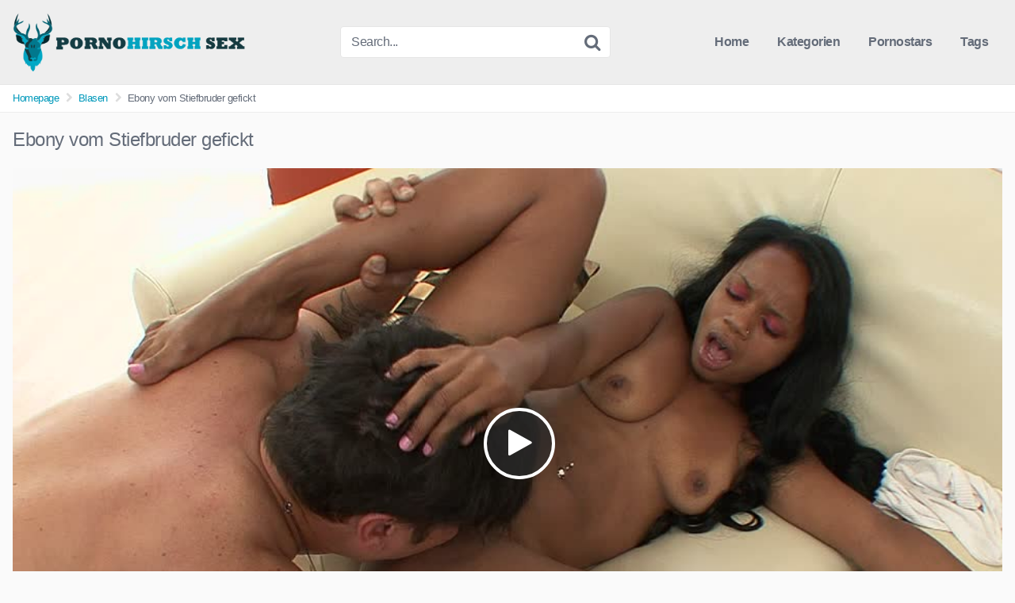

--- FILE ---
content_type: text/html; charset=UTF-8
request_url: https://pornohirschsex.de/ebony-vom-stiefbruder-gefickt/
body_size: 17254
content:
<!DOCTYPE html>


<html lang="en-US">
<head>
<meta charset="UTF-8">
<meta content='width=device-width, initial-scale=1.0, maximum-scale=1.0, user-scalable=0' name='viewport' />
<link rel="profile" href="http://gmpg.org/xfn/11">
<link rel="icon" href="">

<!-- Meta social networks -->

<!-- Meta Facebook -->
<meta property="fb:app_id" content="966242223397117" />
<meta property="og:url" content="https://pornohirschsex.de/ebony-vom-stiefbruder-gefickt/" />
<meta property="og:type" content="article" />
<meta property="og:title" content="Ebony vom Stiefbruder gefickt" />
<meta property="og:description" content="Ebony vom Stiefbruder gefickt" />
<meta property="og:image" content="https://pornohirschsex.de/wp-content/uploads/2024/01/ebony-vom-stiefbruder-gefickt.jpg" />
<meta property="og:image:width" content="200" />
<meta property="og:image:height" content="200" />

<!-- Meta Twitter -->
<meta name="twitter:card" content="summary">
<!--<meta name="twitter:site" content="@site_username">-->
<meta name="twitter:title" content="Ebony vom Stiefbruder gefickt">
<meta name="twitter:description" content="Ebony vom Stiefbruder gefickt">
<!--<meta name="twitter:creator" content="@creator_username">-->
<meta name="twitter:image" content="https://pornohirschsex.de/wp-content/uploads/2024/01/ebony-vom-stiefbruder-gefickt.jpg">
<!--<meta name="twitter:domain" content="YourDomain.com">-->

<!-- Temp style -->


<style>
	.post-thumbnail {
		padding-bottom: 56.25%;
	}

	.post-thumbnail .wpst-trailer,
	.post-thumbnail img {
		object-fit: fill;
	}


        .site-title a {
        font-family: Open Sans;
        font-size: 35px;
    }
    .site-branding .logo img {
        max-width: 300px;
        max-height: 120px;
        margin-top: 0px;
        margin-left: 0px;
    }
    a,
    .site-title a i,
    .thumb-block:hover .rating-bar i,
    .categories-list .thumb-block:hover .entry-header .cat-title:before,
    .required,
    .top-bar i:hover,
    #site-navigation > ul > li:hover > a,
    #site-navigation > ul > li:focus > a,
    #site-navigation > ul > li.current_page_item > a,
    #site-navigation > ul > li.current-menu-item > a,
    #site-navigation ul ul li a:hover,
    #filters .filters-select:after,
    .morelink i,
    .site-branding .header-search input#searchsubmit:hover,
    #filters .filters-select,
    #filters .filters-options span:hover a,
    a.tag-cloud-link:hover,
    .template-actors li a:hover,
    .video-tags a.label:hover,
    a.tag-cloud-link:focus,
    .template-actors li a:focus,
    .video-tags a.label:focus,
    .main-navigation li.my-area i,
    .thumb-block:hover .photos-count i
    .more-videos {
        color: #0099BB;
    }
    button,
    .button,
    input[type="button"],
    input[type="reset"],
    /*input[type="submit"],*/
    .label
    body #filters .label.secondary.active,
    .label.secondary:hover,
    .widget_categories ul li a:hover,
    .comment-reply-link,
    span.post-like a.disabled:hover,
    .sharing-buttons i:hover {
        border-color: #0099BB!important;
        background-color: #0099BB!important;
    }
    .rating-bar-meter,
    .vjs-play-progress,
    .bx-wrapper .bx-controls-direction a {
        background-color: #0099BB!important;
    }
    #video-tabs button.tab-link.active,
    .title-block,
    .widget-title,
    .page-title,
    .page .entry-title,
    .comments-title,
    .comment-reply-title,
    .morelink:hover,
    input[type="text"]:focus,
    input[type="email"]:focus,
    input[type="url"]:focus,
    input[type="password"]:focus,
    input[type="search"]:focus,
    input[type="number"]:focus,
    input[type="tel"]:focus,
    input[type="range"]:focus,
    input[type="date"]:focus,
    input[type="month"]:focus,
    input[type="week"]:focus,
    input[type="time"]:focus,
    input[type="datetime"]:focus,
    input[type="datetime-local"]:focus,
    input[type="color"]:focus,
    textarea:focus,
    .thumb-block:hover .post-thumbnail img,
    .no-thumb:hover,
    a.tag-cloud-link:hover,
    .template-actors li a:hover,
    .video-tags a.label:hover {
        border-color: #0099BB!important;
    }

    .logo-watermark-img {
        max-width: px;
    }

     
    .thumb-block .inner-border::after {
        -webkit-box-shadow: inset 0px 0px 0px 0px #0099BB;
        -moz-box-shadow: inset 0px 0px 0px 0px #0099BB;
        box-shadow: inset 0px 0px 0px 0px #0099BB;
    }
    .thumb-block .inner-border:hover::after {
        -webkit-box-shadow: inset 0px 0px 0px 3px #0099BB;
        -moz-box-shadow: inset 0px 0px 0px 3px #0099BB;
        box-shadow: inset 0px 0px 0px 3px #0099BB;
    }

    /* Small desktops ----------- */
    @media only screen  and (min-width : 64.001em) and (max-width : 84em) {
        #main .thumb-block {
            width: 25%!important;
        }
    }

    /* Desktops and laptops ----------- */
    @media only screen  and (min-width : 84.001em) {
        #main .thumb-block {
            width: 25%!important;
        }
    }

</style>

<!-- Google Analytics -->

<!-- Meta Verification -->

<meta name='robots' content='index, follow, max-image-preview:large, max-snippet:-1, max-video-preview:-1' />
	<style>img:is([sizes="auto" i], [sizes^="auto," i]) { contain-intrinsic-size: 3000px 1500px }</style>
	
	<!-- This site is optimized with the Yoast SEO plugin v26.4 - https://yoast.com/wordpress/plugins/seo/ -->
	<title>Ebony vom Stiefbruder gefickt - Pornohirsch Sex</title>
	<link rel="canonical" href="https://pornohirschsex.de/ebony-vom-stiefbruder-gefickt/" />
	<meta property="og:locale" content="en_US" />
	<meta property="og:type" content="article" />
	<meta property="og:title" content="Ebony vom Stiefbruder gefickt - Pornohirsch Sex" />
	<meta property="og:url" content="https://pornohirschsex.de/ebony-vom-stiefbruder-gefickt/" />
	<meta property="og:site_name" content="Pornohirsch Sex" />
	<meta property="article:published_time" content="2024-01-02T06:35:56+00:00" />
	<meta name="author" content="admin" />
	<meta name="twitter:card" content="summary_large_image" />
	<meta name="twitter:label1" content="Written by" />
	<meta name="twitter:data1" content="admin" />
	<script type="application/ld+json" class="yoast-schema-graph">{"@context":"https://schema.org","@graph":[{"@type":"WebPage","@id":"https://pornohirschsex.de/ebony-vom-stiefbruder-gefickt/","url":"https://pornohirschsex.de/ebony-vom-stiefbruder-gefickt/","name":"Ebony vom Stiefbruder gefickt - Pornohirsch Sex","isPartOf":{"@id":"https://pornohirschsex.de/#website"},"primaryImageOfPage":{"@id":"https://pornohirschsex.de/ebony-vom-stiefbruder-gefickt/#primaryimage"},"image":{"@id":"https://pornohirschsex.de/ebony-vom-stiefbruder-gefickt/#primaryimage"},"thumbnailUrl":"https://pornohirschsex.de/wp-content/uploads/2024/01/ebony-vom-stiefbruder-gefickt.jpg","datePublished":"2024-01-02T06:35:56+00:00","author":{"@id":"https://pornohirschsex.de/#/schema/person/b4d5a71c2910df5293e99128c47e4ba7"},"breadcrumb":{"@id":"https://pornohirschsex.de/ebony-vom-stiefbruder-gefickt/#breadcrumb"},"inLanguage":"en-US","potentialAction":[{"@type":"ReadAction","target":["https://pornohirschsex.de/ebony-vom-stiefbruder-gefickt/"]}]},{"@type":"ImageObject","inLanguage":"en-US","@id":"https://pornohirschsex.de/ebony-vom-stiefbruder-gefickt/#primaryimage","url":"https://pornohirschsex.de/wp-content/uploads/2024/01/ebony-vom-stiefbruder-gefickt.jpg","contentUrl":"https://pornohirschsex.de/wp-content/uploads/2024/01/ebony-vom-stiefbruder-gefickt.jpg","width":240,"height":180},{"@type":"BreadcrumbList","@id":"https://pornohirschsex.de/ebony-vom-stiefbruder-gefickt/#breadcrumb","itemListElement":[{"@type":"ListItem","position":1,"name":"Home","item":"https://pornohirschsex.de/"},{"@type":"ListItem","position":2,"name":"Ebony vom Stiefbruder gefickt"}]},{"@type":"WebSite","@id":"https://pornohirschsex.de/#website","url":"https://pornohirschsex.de/","name":"Pornohirsch Sex","description":"","potentialAction":[{"@type":"SearchAction","target":{"@type":"EntryPoint","urlTemplate":"https://pornohirschsex.de/?s={search_term_string}"},"query-input":{"@type":"PropertyValueSpecification","valueRequired":true,"valueName":"search_term_string"}}],"inLanguage":"en-US"},{"@type":"Person","@id":"https://pornohirschsex.de/#/schema/person/b4d5a71c2910df5293e99128c47e4ba7","name":"admin","image":{"@type":"ImageObject","inLanguage":"en-US","@id":"https://pornohirschsex.de/#/schema/person/image/","url":"https://secure.gravatar.com/avatar/edf04abb01ff883f99198284e031b859?s=96&d=mm&r=g","contentUrl":"https://secure.gravatar.com/avatar/edf04abb01ff883f99198284e031b859?s=96&d=mm&r=g","caption":"admin"},"sameAs":["https://pornohirschsex.de"],"url":"https://pornohirschsex.de/author/admin/"}]}</script>
	<!-- / Yoast SEO plugin. -->


<link rel='dns-prefetch' href='//vjs.zencdn.net' />
<link rel='dns-prefetch' href='//unpkg.com' />
<link rel="alternate" type="application/rss+xml" title="Pornohirsch Sex &raquo; Feed" href="https://pornohirschsex.de/feed/" />
<link rel="alternate" type="application/rss+xml" title="Pornohirsch Sex &raquo; Comments Feed" href="https://pornohirschsex.de/comments/feed/" />
<link rel="alternate" type="application/rss+xml" title="Pornohirsch Sex &raquo; Ebony vom Stiefbruder gefickt Comments Feed" href="https://pornohirschsex.de/ebony-vom-stiefbruder-gefickt/feed/" />
<script type="text/javascript">
/* <![CDATA[ */
window._wpemojiSettings = {"baseUrl":"https:\/\/s.w.org\/images\/core\/emoji\/15.0.3\/72x72\/","ext":".png","svgUrl":"https:\/\/s.w.org\/images\/core\/emoji\/15.0.3\/svg\/","svgExt":".svg","source":{"concatemoji":"https:\/\/pornohirschsex.de\/wp-includes\/js\/wp-emoji-release.min.js?ver=6.7.4"}};
/*! This file is auto-generated */
!function(i,n){var o,s,e;function c(e){try{var t={supportTests:e,timestamp:(new Date).valueOf()};sessionStorage.setItem(o,JSON.stringify(t))}catch(e){}}function p(e,t,n){e.clearRect(0,0,e.canvas.width,e.canvas.height),e.fillText(t,0,0);var t=new Uint32Array(e.getImageData(0,0,e.canvas.width,e.canvas.height).data),r=(e.clearRect(0,0,e.canvas.width,e.canvas.height),e.fillText(n,0,0),new Uint32Array(e.getImageData(0,0,e.canvas.width,e.canvas.height).data));return t.every(function(e,t){return e===r[t]})}function u(e,t,n){switch(t){case"flag":return n(e,"\ud83c\udff3\ufe0f\u200d\u26a7\ufe0f","\ud83c\udff3\ufe0f\u200b\u26a7\ufe0f")?!1:!n(e,"\ud83c\uddfa\ud83c\uddf3","\ud83c\uddfa\u200b\ud83c\uddf3")&&!n(e,"\ud83c\udff4\udb40\udc67\udb40\udc62\udb40\udc65\udb40\udc6e\udb40\udc67\udb40\udc7f","\ud83c\udff4\u200b\udb40\udc67\u200b\udb40\udc62\u200b\udb40\udc65\u200b\udb40\udc6e\u200b\udb40\udc67\u200b\udb40\udc7f");case"emoji":return!n(e,"\ud83d\udc26\u200d\u2b1b","\ud83d\udc26\u200b\u2b1b")}return!1}function f(e,t,n){var r="undefined"!=typeof WorkerGlobalScope&&self instanceof WorkerGlobalScope?new OffscreenCanvas(300,150):i.createElement("canvas"),a=r.getContext("2d",{willReadFrequently:!0}),o=(a.textBaseline="top",a.font="600 32px Arial",{});return e.forEach(function(e){o[e]=t(a,e,n)}),o}function t(e){var t=i.createElement("script");t.src=e,t.defer=!0,i.head.appendChild(t)}"undefined"!=typeof Promise&&(o="wpEmojiSettingsSupports",s=["flag","emoji"],n.supports={everything:!0,everythingExceptFlag:!0},e=new Promise(function(e){i.addEventListener("DOMContentLoaded",e,{once:!0})}),new Promise(function(t){var n=function(){try{var e=JSON.parse(sessionStorage.getItem(o));if("object"==typeof e&&"number"==typeof e.timestamp&&(new Date).valueOf()<e.timestamp+604800&&"object"==typeof e.supportTests)return e.supportTests}catch(e){}return null}();if(!n){if("undefined"!=typeof Worker&&"undefined"!=typeof OffscreenCanvas&&"undefined"!=typeof URL&&URL.createObjectURL&&"undefined"!=typeof Blob)try{var e="postMessage("+f.toString()+"("+[JSON.stringify(s),u.toString(),p.toString()].join(",")+"));",r=new Blob([e],{type:"text/javascript"}),a=new Worker(URL.createObjectURL(r),{name:"wpTestEmojiSupports"});return void(a.onmessage=function(e){c(n=e.data),a.terminate(),t(n)})}catch(e){}c(n=f(s,u,p))}t(n)}).then(function(e){for(var t in e)n.supports[t]=e[t],n.supports.everything=n.supports.everything&&n.supports[t],"flag"!==t&&(n.supports.everythingExceptFlag=n.supports.everythingExceptFlag&&n.supports[t]);n.supports.everythingExceptFlag=n.supports.everythingExceptFlag&&!n.supports.flag,n.DOMReady=!1,n.readyCallback=function(){n.DOMReady=!0}}).then(function(){return e}).then(function(){var e;n.supports.everything||(n.readyCallback(),(e=n.source||{}).concatemoji?t(e.concatemoji):e.wpemoji&&e.twemoji&&(t(e.twemoji),t(e.wpemoji)))}))}((window,document),window._wpemojiSettings);
/* ]]> */
</script>
<style id='wp-emoji-styles-inline-css' type='text/css'>

	img.wp-smiley, img.emoji {
		display: inline !important;
		border: none !important;
		box-shadow: none !important;
		height: 1em !important;
		width: 1em !important;
		margin: 0 0.07em !important;
		vertical-align: -0.1em !important;
		background: none !important;
		padding: 0 !important;
	}
</style>
<link rel='stylesheet' id='wp-block-library-css' href='https://pornohirschsex.de/wp-includes/css/dist/block-library/style.min.css?ver=6.7.4' type='text/css' media='all' />
<style id='classic-theme-styles-inline-css' type='text/css'>
/*! This file is auto-generated */
.wp-block-button__link{color:#fff;background-color:#32373c;border-radius:9999px;box-shadow:none;text-decoration:none;padding:calc(.667em + 2px) calc(1.333em + 2px);font-size:1.125em}.wp-block-file__button{background:#32373c;color:#fff;text-decoration:none}
</style>
<style id='global-styles-inline-css' type='text/css'>
:root{--wp--preset--aspect-ratio--square: 1;--wp--preset--aspect-ratio--4-3: 4/3;--wp--preset--aspect-ratio--3-4: 3/4;--wp--preset--aspect-ratio--3-2: 3/2;--wp--preset--aspect-ratio--2-3: 2/3;--wp--preset--aspect-ratio--16-9: 16/9;--wp--preset--aspect-ratio--9-16: 9/16;--wp--preset--color--black: #000000;--wp--preset--color--cyan-bluish-gray: #abb8c3;--wp--preset--color--white: #ffffff;--wp--preset--color--pale-pink: #f78da7;--wp--preset--color--vivid-red: #cf2e2e;--wp--preset--color--luminous-vivid-orange: #ff6900;--wp--preset--color--luminous-vivid-amber: #fcb900;--wp--preset--color--light-green-cyan: #7bdcb5;--wp--preset--color--vivid-green-cyan: #00d084;--wp--preset--color--pale-cyan-blue: #8ed1fc;--wp--preset--color--vivid-cyan-blue: #0693e3;--wp--preset--color--vivid-purple: #9b51e0;--wp--preset--gradient--vivid-cyan-blue-to-vivid-purple: linear-gradient(135deg,rgba(6,147,227,1) 0%,rgb(155,81,224) 100%);--wp--preset--gradient--light-green-cyan-to-vivid-green-cyan: linear-gradient(135deg,rgb(122,220,180) 0%,rgb(0,208,130) 100%);--wp--preset--gradient--luminous-vivid-amber-to-luminous-vivid-orange: linear-gradient(135deg,rgba(252,185,0,1) 0%,rgba(255,105,0,1) 100%);--wp--preset--gradient--luminous-vivid-orange-to-vivid-red: linear-gradient(135deg,rgba(255,105,0,1) 0%,rgb(207,46,46) 100%);--wp--preset--gradient--very-light-gray-to-cyan-bluish-gray: linear-gradient(135deg,rgb(238,238,238) 0%,rgb(169,184,195) 100%);--wp--preset--gradient--cool-to-warm-spectrum: linear-gradient(135deg,rgb(74,234,220) 0%,rgb(151,120,209) 20%,rgb(207,42,186) 40%,rgb(238,44,130) 60%,rgb(251,105,98) 80%,rgb(254,248,76) 100%);--wp--preset--gradient--blush-light-purple: linear-gradient(135deg,rgb(255,206,236) 0%,rgb(152,150,240) 100%);--wp--preset--gradient--blush-bordeaux: linear-gradient(135deg,rgb(254,205,165) 0%,rgb(254,45,45) 50%,rgb(107,0,62) 100%);--wp--preset--gradient--luminous-dusk: linear-gradient(135deg,rgb(255,203,112) 0%,rgb(199,81,192) 50%,rgb(65,88,208) 100%);--wp--preset--gradient--pale-ocean: linear-gradient(135deg,rgb(255,245,203) 0%,rgb(182,227,212) 50%,rgb(51,167,181) 100%);--wp--preset--gradient--electric-grass: linear-gradient(135deg,rgb(202,248,128) 0%,rgb(113,206,126) 100%);--wp--preset--gradient--midnight: linear-gradient(135deg,rgb(2,3,129) 0%,rgb(40,116,252) 100%);--wp--preset--font-size--small: 13px;--wp--preset--font-size--medium: 20px;--wp--preset--font-size--large: 36px;--wp--preset--font-size--x-large: 42px;--wp--preset--spacing--20: 0.44rem;--wp--preset--spacing--30: 0.67rem;--wp--preset--spacing--40: 1rem;--wp--preset--spacing--50: 1.5rem;--wp--preset--spacing--60: 2.25rem;--wp--preset--spacing--70: 3.38rem;--wp--preset--spacing--80: 5.06rem;--wp--preset--shadow--natural: 6px 6px 9px rgba(0, 0, 0, 0.2);--wp--preset--shadow--deep: 12px 12px 50px rgba(0, 0, 0, 0.4);--wp--preset--shadow--sharp: 6px 6px 0px rgba(0, 0, 0, 0.2);--wp--preset--shadow--outlined: 6px 6px 0px -3px rgba(255, 255, 255, 1), 6px 6px rgba(0, 0, 0, 1);--wp--preset--shadow--crisp: 6px 6px 0px rgba(0, 0, 0, 1);}:where(.is-layout-flex){gap: 0.5em;}:where(.is-layout-grid){gap: 0.5em;}body .is-layout-flex{display: flex;}.is-layout-flex{flex-wrap: wrap;align-items: center;}.is-layout-flex > :is(*, div){margin: 0;}body .is-layout-grid{display: grid;}.is-layout-grid > :is(*, div){margin: 0;}:where(.wp-block-columns.is-layout-flex){gap: 2em;}:where(.wp-block-columns.is-layout-grid){gap: 2em;}:where(.wp-block-post-template.is-layout-flex){gap: 1.25em;}:where(.wp-block-post-template.is-layout-grid){gap: 1.25em;}.has-black-color{color: var(--wp--preset--color--black) !important;}.has-cyan-bluish-gray-color{color: var(--wp--preset--color--cyan-bluish-gray) !important;}.has-white-color{color: var(--wp--preset--color--white) !important;}.has-pale-pink-color{color: var(--wp--preset--color--pale-pink) !important;}.has-vivid-red-color{color: var(--wp--preset--color--vivid-red) !important;}.has-luminous-vivid-orange-color{color: var(--wp--preset--color--luminous-vivid-orange) !important;}.has-luminous-vivid-amber-color{color: var(--wp--preset--color--luminous-vivid-amber) !important;}.has-light-green-cyan-color{color: var(--wp--preset--color--light-green-cyan) !important;}.has-vivid-green-cyan-color{color: var(--wp--preset--color--vivid-green-cyan) !important;}.has-pale-cyan-blue-color{color: var(--wp--preset--color--pale-cyan-blue) !important;}.has-vivid-cyan-blue-color{color: var(--wp--preset--color--vivid-cyan-blue) !important;}.has-vivid-purple-color{color: var(--wp--preset--color--vivid-purple) !important;}.has-black-background-color{background-color: var(--wp--preset--color--black) !important;}.has-cyan-bluish-gray-background-color{background-color: var(--wp--preset--color--cyan-bluish-gray) !important;}.has-white-background-color{background-color: var(--wp--preset--color--white) !important;}.has-pale-pink-background-color{background-color: var(--wp--preset--color--pale-pink) !important;}.has-vivid-red-background-color{background-color: var(--wp--preset--color--vivid-red) !important;}.has-luminous-vivid-orange-background-color{background-color: var(--wp--preset--color--luminous-vivid-orange) !important;}.has-luminous-vivid-amber-background-color{background-color: var(--wp--preset--color--luminous-vivid-amber) !important;}.has-light-green-cyan-background-color{background-color: var(--wp--preset--color--light-green-cyan) !important;}.has-vivid-green-cyan-background-color{background-color: var(--wp--preset--color--vivid-green-cyan) !important;}.has-pale-cyan-blue-background-color{background-color: var(--wp--preset--color--pale-cyan-blue) !important;}.has-vivid-cyan-blue-background-color{background-color: var(--wp--preset--color--vivid-cyan-blue) !important;}.has-vivid-purple-background-color{background-color: var(--wp--preset--color--vivid-purple) !important;}.has-black-border-color{border-color: var(--wp--preset--color--black) !important;}.has-cyan-bluish-gray-border-color{border-color: var(--wp--preset--color--cyan-bluish-gray) !important;}.has-white-border-color{border-color: var(--wp--preset--color--white) !important;}.has-pale-pink-border-color{border-color: var(--wp--preset--color--pale-pink) !important;}.has-vivid-red-border-color{border-color: var(--wp--preset--color--vivid-red) !important;}.has-luminous-vivid-orange-border-color{border-color: var(--wp--preset--color--luminous-vivid-orange) !important;}.has-luminous-vivid-amber-border-color{border-color: var(--wp--preset--color--luminous-vivid-amber) !important;}.has-light-green-cyan-border-color{border-color: var(--wp--preset--color--light-green-cyan) !important;}.has-vivid-green-cyan-border-color{border-color: var(--wp--preset--color--vivid-green-cyan) !important;}.has-pale-cyan-blue-border-color{border-color: var(--wp--preset--color--pale-cyan-blue) !important;}.has-vivid-cyan-blue-border-color{border-color: var(--wp--preset--color--vivid-cyan-blue) !important;}.has-vivid-purple-border-color{border-color: var(--wp--preset--color--vivid-purple) !important;}.has-vivid-cyan-blue-to-vivid-purple-gradient-background{background: var(--wp--preset--gradient--vivid-cyan-blue-to-vivid-purple) !important;}.has-light-green-cyan-to-vivid-green-cyan-gradient-background{background: var(--wp--preset--gradient--light-green-cyan-to-vivid-green-cyan) !important;}.has-luminous-vivid-amber-to-luminous-vivid-orange-gradient-background{background: var(--wp--preset--gradient--luminous-vivid-amber-to-luminous-vivid-orange) !important;}.has-luminous-vivid-orange-to-vivid-red-gradient-background{background: var(--wp--preset--gradient--luminous-vivid-orange-to-vivid-red) !important;}.has-very-light-gray-to-cyan-bluish-gray-gradient-background{background: var(--wp--preset--gradient--very-light-gray-to-cyan-bluish-gray) !important;}.has-cool-to-warm-spectrum-gradient-background{background: var(--wp--preset--gradient--cool-to-warm-spectrum) !important;}.has-blush-light-purple-gradient-background{background: var(--wp--preset--gradient--blush-light-purple) !important;}.has-blush-bordeaux-gradient-background{background: var(--wp--preset--gradient--blush-bordeaux) !important;}.has-luminous-dusk-gradient-background{background: var(--wp--preset--gradient--luminous-dusk) !important;}.has-pale-ocean-gradient-background{background: var(--wp--preset--gradient--pale-ocean) !important;}.has-electric-grass-gradient-background{background: var(--wp--preset--gradient--electric-grass) !important;}.has-midnight-gradient-background{background: var(--wp--preset--gradient--midnight) !important;}.has-small-font-size{font-size: var(--wp--preset--font-size--small) !important;}.has-medium-font-size{font-size: var(--wp--preset--font-size--medium) !important;}.has-large-font-size{font-size: var(--wp--preset--font-size--large) !important;}.has-x-large-font-size{font-size: var(--wp--preset--font-size--x-large) !important;}
:where(.wp-block-post-template.is-layout-flex){gap: 1.25em;}:where(.wp-block-post-template.is-layout-grid){gap: 1.25em;}
:where(.wp-block-columns.is-layout-flex){gap: 2em;}:where(.wp-block-columns.is-layout-grid){gap: 2em;}
:root :where(.wp-block-pullquote){font-size: 1.5em;line-height: 1.6;}
</style>
<link rel='stylesheet' id='wpst-font-awesome-css' href='https://pornohirschsex.de/wp-content/themes/kingtube/assets/stylesheets/font-awesome/css/font-awesome.min.css?ver=4.7.0' type='text/css' media='all' />
<link rel='stylesheet' id='wpst-videojs-style-css' href='//vjs.zencdn.net/7.8.4/video-js.css?ver=7.8.4' type='text/css' media='all' />
<link rel='stylesheet' id='wpst-style-css' href='https://pornohirschsex.de/wp-content/themes/kingtube/style.css?ver=1.3.11.1734587839' type='text/css' media='all' />
<script type="text/javascript" src="https://pornohirschsex.de/wp-includes/js/jquery/jquery.min.js?ver=3.7.1" id="jquery-core-js"></script>
<script type="text/javascript" src="https://pornohirschsex.de/wp-includes/js/jquery/jquery-migrate.min.js?ver=3.4.1" id="jquery-migrate-js"></script>
<link rel="https://api.w.org/" href="https://pornohirschsex.de/wp-json/" /><link rel="alternate" title="JSON" type="application/json" href="https://pornohirschsex.de/wp-json/wp/v2/posts/1418" /><link rel="EditURI" type="application/rsd+xml" title="RSD" href="https://pornohirschsex.de/xmlrpc.php?rsd" />
<meta name="generator" content="WordPress 6.7.4" />
<link rel='shortlink' href='https://pornohirschsex.de/?p=1418' />
<link rel="alternate" title="oEmbed (JSON)" type="application/json+oembed" href="https://pornohirschsex.de/wp-json/oembed/1.0/embed?url=https%3A%2F%2Fpornohirschsex.de%2Febony-vom-stiefbruder-gefickt%2F" />
<link rel="alternate" title="oEmbed (XML)" type="text/xml+oembed" href="https://pornohirschsex.de/wp-json/oembed/1.0/embed?url=https%3A%2F%2Fpornohirschsex.de%2Febony-vom-stiefbruder-gefickt%2F&#038;format=xml" />

		<!-- GA Google Analytics @ https://m0n.co/ga -->
		<script async src="https://www.googletagmanager.com/gtag/js?id=G-7V5CRRW1QR"></script>
		<script>
			window.dataLayer = window.dataLayer || [];
			function gtag(){dataLayer.push(arguments);}
			gtag('js', new Date());
			gtag('config', 'G-7V5CRRW1QR');
		</script>

	<link rel="pingback" href="https://pornohirschsex.de/xmlrpc.php"><link rel="icon" href="https://pornohirschsex.de/wp-content/uploads/2023/12/cropped-pornohirschsex-32x32.png" sizes="32x32" />
<link rel="icon" href="https://pornohirschsex.de/wp-content/uploads/2023/12/cropped-pornohirschsex-192x192.png" sizes="192x192" />
<link rel="apple-touch-icon" href="https://pornohirschsex.de/wp-content/uploads/2023/12/cropped-pornohirschsex-180x180.png" />
<meta name="msapplication-TileImage" content="https://pornohirschsex.de/wp-content/uploads/2023/12/cropped-pornohirschsex-270x270.png" />
		<style type="text/css" id="wp-custom-css">
			.site-branding .header-search form {
    position: relative;
    width: 60%;
    text-align: center;
   margin: 0 auto;
}



.videos-list header.entry-header {
   
    z-index: 999;
    bottom: 0px;
    left: 0;
    right: 0;
    background: #009bb9;
	color:#fff;
    padding: 18px 0px;
    height: 63px;
}

@media only screen and (max-width: 48em) {
    #filters {
        top: -24px;
    }
}


.videos-list.actorclass header.entry-header {
    position: absolute;
    bottom: 0px;
    padding: 18px 0px;
    margin: 0px;
    height: 45px;
    font-size: 20px;
    font-weight: 600;
}


.videos-list.categoryclss header.entry-header {
    position: absolute;
    bottom: 0px;
    padding: 18px 0px;
    margin: 0px;
    height: 45px;
    font-size: 20px;
    font-weight: 600;
}


.videos-list.categoryclss header.entry-header {
    position: inherit;
    bottom: 0px;
    padding: 7px 0px;
    margin: 0px;
    height: 45px;
    font-size: 20px;
    font-weight: 600;
    background: #000;
}




/* Pagination container */
.pagination {
    display: flex;
    justify-content: center;
    align-items: center;
    margin-top: 20px;
}

/* Pagination links */
.pagination .page-numbers {
    display: inline-block;
    padding: 8px 16px;
    margin: 0 5px;
    color: #333;
    text-decoration: none;
    border-radius: 4px;
    font-size: 14px;
    transition: background-color 0.3s, color 0.3s;
}

/* Hover state */
/* .pagination .page-numbers:hover {
    background-color: #0073e6;
    color: #fff;
    border-color: #0073e6;
} */

/* Active page styling */
.pagination .page-numbers.current {
    background-color: #0073e6;
    color: #fff;
    border-color: #0073e6;
    font-weight: bold;
}

/* Disable pagination button (when no more pages) */
.pagination .page-numbers.disabled {
    background-color: #e0e0e0;
    color: #999;
    cursor: not-allowed;
    border-color: #ccc;
}



		</style>
		</head>  <body class="post-template-default single single-post postid-1418 single-format-video"> <div id="page"> 	<a class="skip-link screen-reader-text" href="#content">Skip to content</a>  	<header id="masthead" class="site-header" role="banner"> 		 		<div class="site-branding row"> 			<div class="logo"> 									<a href="https://pornohirschsex.de/" rel="home" title="Pornohirsch Sex"><img src="https://pornohirschsex.de/wp-content/uploads/2024/12/hirsh-logo.png" alt="Pornohirsch Sex"></a> 												 			</div> 							<div class="header-search">     <form method="get" id="searchform" action="https://pornohirschsex.de/">                             <input class="input-group-field" value="Search..." name="s" id="s" onfocus="if (this.value == 'Search...') {this.value = '';}" onblur="if (this.value == '') {this.value = 'Search...';}" type="text" />                          <input class="fa-input" type="submit" id="searchsubmit" value="&#xf002;" />             </form> </div>						<div class="clear"></div>  			<nav id="site-navigation" class="main-navigation" role="navigation"> 				<div id="head-mobile"></div> 				<div class="button-nav"></div>			 				<ul id="menu-main-menu" class="menu"><li id="menu-item-262" class="menu-item menu-item-type-custom menu-item-object-custom menu-item-home menu-item-262"><a href="https://pornohirschsex.de/">Home</a></li> <li id="menu-item-258" class="menu-item menu-item-type-post_type menu-item-object-page menu-item-258"><a href="https://pornohirschsex.de/kategorien/">Kategorien</a></li> <li id="menu-item-257" class="menu-item menu-item-type-post_type menu-item-object-page menu-item-257"><a href="https://pornohirschsex.de/pornostars/">Pornostars</a></li> <li id="menu-item-260" class="menu-item menu-item-type-post_type menu-item-object-page menu-item-260"><a href="https://pornohirschsex.de/tags/">Tags</a></li> </ul>			</nav><!-- #site-navigation --> 			<div class="clear"></div>  		</div><!-- .site-branding --> 		 		<div class="clear"></div> 		 	</header><!-- #masthead -->  	<div class="breadcrumbs-area"><div class="row"><ul id="breadcrumbs" class="breadcrumbs"><li class="item-home"><a class="bread-link bread-home" href="https://pornohirschsex.de" title="Homepage">Homepage</a></li><li class="separator separator-home"> <i class="fa fa-chevron-right"></i> </li><li class="item-cat"><a href="https://pornohirschsex.de/category/blasen/">Blasen</a></li><li class="separator"> <i class="fa fa-chevron-right"></i> </li><li class="item-current item-1418"><strong class="bread-current bread-1418" title="Ebony vom Stiefbruder gefickt">Ebony vom Stiefbruder gefickt</strong></li></ul></div></div> 	<div id="content" class="site-content row">  		 <div id="primary" class="content-area"> 	<main id="main" class="site-main" role="main">  	 <article id="post-1418" class="post-1418 post type-post status-publish format-video has-post-thumbnail hentry category-blasen tag-69iger-oralsex tag-ebony-arsch tag-ebony-beim-blowjob tag-interracial-bumsen tag-schwanz-reiten tag-stiefschwester post_format-post-format-video" itemprop="video" itemscope itemtype="http://schema.org/VideoObject">	  	<header class="entry-header"> 		<h1>Ebony vom Stiefbruder gefickt</h1>	</header><!-- .entry-header -->  	<div class="entry-content"> 		 <div class="video-player-area">  	 	<div class="video-player"> 		<meta itemprop="author" content="admin" /> 		<meta itemprop="name" content="Ebony vom Stiefbruder gefickt" /> 					<meta itemprop="description" content="Ebony vom Stiefbruder gefickt" /> 				<meta itemprop="duration" content="P0DT0H30M41S" /> 		<meta itemprop="thumbnailUrl" content="https://images2.pornohirsch.net/_53308_0.jpg" /> 					<meta itemprop="embedURL" content="https://www.pornohirsch.net/embed/53308/" /> 				<meta itemprop="uploadDate" content="2024-01-02T06:35:56+00:00" />  					<div class="responsive-player"> 				<iframe src="https://www.pornohirsch.net/embed/53308/" width="960" height="540" frameborder="0" scrolling="no" allowfullscreen></iframe>			</div> 		 		<!-- Inside video player advertising --> 							 	</div> 			<a class="button" id="tracking-url" href="https://www.pornohirsch.net/film/ebony-vom-stiefbruder-gefickt-53308/" title="Ebony vom Stiefbruder gefickt" target="_blank"><i class="fa fa-download"></i> 																		Download complete video now!</a> 	 	 	<!-- Video infos --> 	<div class="video-infos"> 		<div class="video-infos-left"> 							<div class="video-views"><span>0</span> views</div> 										<div class="separator">|</div> 										<div class="likes"><span class="likes_count">0</span> likes</div> 					</div>  		<div class="video-infos-right"> 							<div id="rating"> 					<span id="video-rate"><span class="post-like"><a class="button" href="#" data-post_id="1418" data-post_like="like"><span class="like" title="I like it"><span id="more"><i class="fa fa-heart"></i> Like it</span></a></span></span> 				</div> 										<div class="video-share"> 					<button class="button"><i class="fa fa-share-alt"></i> Share</button> 					<div class="sharing-buttons" > 												<!-- Facebook --> 													<div id="fb-root"></div> 							<script>(function(d, s, id) {
							var js, fjs = d.getElementsByTagName(s)[0];
							if (d.getElementById(id)) return;
							js = d.createElement(s); js.id = id;
							js.src = 'https://connect.facebook.net/fr_FR/sdk.js#xfbml=1&version=v2.12';
							fjs.parentNode.insertBefore(js, fjs);
							}(document, 'script', 'facebook-jssdk'));</script> 							<a target="_blank" href="https://www.facebook.com/sharer/sharer.php?u=https://pornohirschsex.de/ebony-vom-stiefbruder-gefickt/&amp;src=sdkpreparse"><i id="facebook" class="fa fa-facebook"></i></a> 						 						<!-- Twitter --> 													<a target="_blank" href="https://twitter.com/home?status=https://pornohirschsex.de/ebony-vom-stiefbruder-gefickt/"><i id="twitter" class="fa fa-twitter"></i></a> 						 						<!-- Google Plus --> 													<a target="_blank" href="https://plus.google.com/share?url=https://pornohirschsex.de/ebony-vom-stiefbruder-gefickt/"><i id="googleplus" class="fa fa-google-plus"></i></a> 						 						<!-- Linkedin --> 													<a target="_blank" href="https://www.linkedin.com/shareArticle?mini=true&amp;url=https://pornohirschsex.de/ebony-vom-stiefbruder-gefickt/&amp;title=Ebony vom Stiefbruder gefickt&amp;summary=Ebony vom Stiefbruder gefickt&amp;source=https://pornohirschsex.de"><i id="linkedin" class="fa fa-linkedin"></i></a> 						 						<!-- Tumblr --> 													<a target="_blank" href="http://tumblr.com/widgets/share/tool?canonicalUrl=https://pornohirschsex.de/ebony-vom-stiefbruder-gefickt/"><i id="tumblr" class="fa fa-tumblr-square"></i></a> 						 						<!-- Reddit --> 													<a target="_blank" href="http://www.reddit.com/submit?url"><i id="reddit" class="fa fa-reddit-square"></i></a> 						 						<!-- Odnoklassniki --> 													<a target="_blank" href="http://www.odnoklassniki.ru/dk?st.cmd=addShare&st._surl=https://pornohirschsex.de/ebony-vom-stiefbruder-gefickt/&title=Ebony vom Stiefbruder gefickt"><i id="odnoklassniki" class="fa fa-odnoklassniki"></i></a> 						 						<!-- Email --> 													<a target="_blank" href="mailto:?subject=&amp;body=https://pornohirschsex.de/ebony-vom-stiefbruder-gefickt/"><i id="email" class="fa fa-envelope"></i></a> 											</div> 				</div>  									</div> 	</div> 	<div class="clear"></div> 	<!-- Description --> 		<!-- Video tags --> 			<div class="video-tags"> 			<div class="tags-list"><a href="https://pornohirschsex.de/category/blasen/" class="label" title="Blasen"><i class="fa fa-folder"></i> Blasen</a><a href="https://pornohirschsex.de/tag/69iger-oralsex/" class="label" title="69Jger Oralsex"><i class="fa fa-tag"></i> 69Jger Oralsex</a><a href="https://pornohirschsex.de/tag/ebony-arsch/" class="label" title="ebony arsch"><i class="fa fa-tag"></i> ebony arsch</a><a href="https://pornohirschsex.de/tag/ebony-beim-blowjob/" class="label" title="ebony beim blowjob"><i class="fa fa-tag"></i> ebony beim blowjob</a><a href="https://pornohirschsex.de/tag/interracial-bumsen/" class="label" title="interracial bumsen"><i class="fa fa-tag"></i> interracial bumsen</a><a href="https://pornohirschsex.de/tag/schwanz-reiten/" class="label" title="schwanz reiten"><i class="fa fa-tag"></i> schwanz reiten</a><a href="https://pornohirschsex.de/tag/stiefschwester/" class="label" title="stiefschwester"><i class="fa fa-tag"></i> stiefschwester</a></div>		</div> 	 	<!-- Under video advertising --> 		<!-- Under video mobile advertising --> 	</div> 		<div class="sidebar-ads">             </div>	</div><!-- .entry-content -->  	<div class="under-video-block videos-list">                     <h2>Related videos</h2>         <article id="post-1483" 									class="thumb-block post-1483 post type-post status-publish format-video has-post-thumbnail hentry category-blasen tag-bi-dreier tag-bisexuelle-frau tag-dessous tag-dreier-ficken tag-milf-beim-blasen tag-zehen-lutschen post_format-post-format-video"> 	<a href="https://pornohirschsex.de/zwei-bi-schlampen-ficken-ist-geil/" title="Zwei Bi-Schlampen ficken ist geil">  		<!-- Trailer --> 		 		 			<!-- Thumbnail --> 			<div class="post-thumbnail 							thumbs-rotation" 								data-thumbs='https://images1.pornohirsch.net/_53209_1.jpg,https://images1.pornohirsch.net/_53209_2.jpg,https://images1.pornohirsch.net/_53209_3.jpg,https://images1.pornohirsch.net/_53209_4.jpg,https://images1.pornohirsch.net/_53209_5.jpg,https://images1.pornohirsch.net/_53209_6.jpg,https://images1.pornohirsch.net/_53209_7.jpg,https://images1.pornohirsch.net/_53209_8.jpg,https://images1.pornohirsch.net/_53209_9.jpg,https://images1.pornohirsch.net/_53209_10.jpg'> 								<div class="inner-border"><img data-src="https://pornohirschsex.de/wp-content/uploads/2024/01/zwei-bi-schlampen-ficken-ist-geil.jpg" alt="Zwei Bi-Schlampen ficken ist geil" src="https://pornohirschsex.de/wp-content/themes/kingtube/assets/img/px.gif"></div>																	<span class="views"><i class="fa fa-eye"></i> 2259</span>									<span class="duration"><i class="fa fa-clock-o"></i> 12:17</span>			</div>  		 		<header class="entry-header"> 			<span>Zwei Bi-Schlampen ficken ist geil</span> 		</header><!-- .entry-header --> 	</a> </article><!-- #post-## --> <article id="post-1484" 									class="thumb-block post-1484 post type-post status-publish format-video has-post-thumbnail hentry category-blasen tag-dicker-schwanz tag-eingeolt tag-ficken-von-hinten tag-hardcore-ficken tag-schwanz-reiten tag-wohnzimmer post_format-post-format-video"> 	<a href="https://pornohirschsex.de/im-wohnzimmer-eingeolt-und-hart-gefickt/" title="Im Wohnzimmer eingeölt und hart gefickt">  		<!-- Trailer --> 		 		 			<!-- Thumbnail --> 			<div class="post-thumbnail 							thumbs-rotation" 								data-thumbs='https://images1.pornohirsch.net/_53207_1.jpg,https://images1.pornohirsch.net/_53207_2.jpg,https://images1.pornohirsch.net/_53207_3.jpg,https://images1.pornohirsch.net/_53207_4.jpg,https://images1.pornohirsch.net/_53207_5.jpg,https://images1.pornohirsch.net/_53207_6.jpg,https://images1.pornohirsch.net/_53207_7.jpg,https://images1.pornohirsch.net/_53207_8.jpg,https://images1.pornohirsch.net/_53207_9.jpg,https://images1.pornohirsch.net/_53207_10.jpg'> 								<div class="inner-border"><img data-src="https://pornohirschsex.de/wp-content/uploads/2024/01/im-wohnzimmer-eingeolt-und-hart-gefickt.jpg" alt="Im Wohnzimmer eingeölt und hart gefickt" src="https://pornohirschsex.de/wp-content/themes/kingtube/assets/img/px.gif"></div>																	<span class="views"><i class="fa fa-eye"></i> 3171</span>									<span class="duration"><i class="fa fa-clock-o"></i> 08:01</span>			</div>  		 		<header class="entry-header"> 			<span>Im Wohnzimmer eingeölt und hart gefickt</span> 		</header><!-- .entry-header --> 	</a> </article><!-- #post-## --> <article id="post-1485" 									class="thumb-block post-1485 post type-post status-publish format-video has-post-thumbnail hentry category-blasen tag-blondes-luder tag-blondine-beim-blasen tag-dicker-penis tag-eichel-lutschen tag-geiler-handjob tag-pov post_format-post-format-video"> 	<a href="https://pornohirschsex.de/bei-kerzenschein-lutscht-die-blondine-an-seinem-dicken-pimmel/" title="Bei Kerzenschein lutscht die Blondine an seinem dicken Pimmel">  		<!-- Trailer --> 		 		 			<!-- Thumbnail --> 			<div class="post-thumbnail 							thumbs-rotation" 								data-thumbs='https://images2.pornohirsch.net/_53224_1.jpg,https://images2.pornohirsch.net/_53224_2.jpg,https://images2.pornohirsch.net/_53224_3.jpg,https://images2.pornohirsch.net/_53224_4.jpg,https://images2.pornohirsch.net/_53224_5.jpg,https://images2.pornohirsch.net/_53224_6.jpg,https://images2.pornohirsch.net/_53224_7.jpg,https://images2.pornohirsch.net/_53224_8.jpg,https://images2.pornohirsch.net/_53224_9.jpg,https://images2.pornohirsch.net/_53224_10.jpg'> 								<div class="inner-border"><img data-src="https://pornohirschsex.de/wp-content/uploads/2024/01/bei-kerzenschein-lutscht-die-blondine-an-seinem-dicken-pimmel.jpg" alt="Bei Kerzenschein lutscht die Blondine an seinem dicken Pimmel" src="https://pornohirschsex.de/wp-content/themes/kingtube/assets/img/px.gif"></div>																	<span class="views"><i class="fa fa-eye"></i> 1027</span>									<span class="duration"><i class="fa fa-clock-o"></i> 06:48</span>			</div>  		 		<header class="entry-header"> 			<span>Bei Kerzenschein lutscht die Blondine an seinem dicken Pimmel</span> 		</header><!-- .entry-header --> 	</a> </article><!-- #post-## --> <article id="post-1488" 									class="thumb-block post-1488 post type-post status-publish format-video has-post-thumbnail hentry category-blasen tag-hangemopse tag-riesenmopse tag-schwanz-reiten tag-schwarzhaarige-beim-blasen tag-schwarzhaarige-ficken tag-wackelnde-titten post_format-post-format-video"> 	<a href="https://pornohirschsex.de/hart-vogelt-er-die-schwanzhaarige-mit-dicken-eutern/" title="Hart vögelt er die Schwanzhaarige mit dicken Eutern">  		<!-- Trailer --> 		 		 			<!-- Thumbnail --> 			<div class="post-thumbnail 							thumbs-rotation" 								data-thumbs='https://images2.pornohirsch.net/_53252_1.jpg,https://images2.pornohirsch.net/_53252_2.jpg,https://images2.pornohirsch.net/_53252_3.jpg,https://images2.pornohirsch.net/_53252_4.jpg,https://images2.pornohirsch.net/_53252_5.jpg,https://images2.pornohirsch.net/_53252_6.jpg,https://images2.pornohirsch.net/_53252_7.jpg,https://images2.pornohirsch.net/_53252_8.jpg,https://images2.pornohirsch.net/_53252_9.jpg,https://images2.pornohirsch.net/_53252_10.jpg'> 								<div class="inner-border"><img data-src="https://pornohirschsex.de/wp-content/uploads/2024/01/hart-vogelt-er-die-schwanzhaarige-mit-dicken-eutern.jpg" alt="Hart vögelt er die Schwanzhaarige mit dicken Eutern" src="https://pornohirschsex.de/wp-content/themes/kingtube/assets/img/px.gif"></div>																	<span class="views"><i class="fa fa-eye"></i> 1252</span>									<span class="duration"><i class="fa fa-clock-o"></i> 13:50</span>			</div>  		 		<header class="entry-header"> 			<span>Hart vögelt er die Schwanzhaarige mit dicken Eutern</span> 		</header><!-- .entry-header --> 	</a> </article><!-- #post-## --> <article id="post-1472" 									class="thumb-block post-1472 post type-post status-publish format-video has-post-thumbnail hentry category-blasen tag-69iger-oralsex tag-blonde-schlampe tag-blondine-beim-blasen tag-lecken tag-schwanz-reiten tag-sex-von-hinten post_format-post-format-video"> 	<a href="https://pornohirschsex.de/blasen-lecken-und-vogeln-mit-blondem-luder/" title="Blasen lecken und vögeln mit blondem Luder">  		<!-- Trailer --> 		 		 			<!-- Thumbnail --> 			<div class="post-thumbnail 							thumbs-rotation" 								data-thumbs='https://images1.pornohirsch.net/_53275_1.jpg,https://images1.pornohirsch.net/_53275_2.jpg,https://images1.pornohirsch.net/_53275_3.jpg,https://images1.pornohirsch.net/_53275_4.jpg,https://images1.pornohirsch.net/_53275_5.jpg,https://images1.pornohirsch.net/_53275_6.jpg,https://images1.pornohirsch.net/_53275_7.jpg,https://images1.pornohirsch.net/_53275_8.jpg,https://images1.pornohirsch.net/_53275_9.jpg,https://images1.pornohirsch.net/_53275_10.jpg'> 								<div class="inner-border"><img data-src="https://pornohirschsex.de/wp-content/uploads/2024/01/blasen-lecken-und-vogeln-mit-blondem-luder.jpg" alt="Blasen lecken und vögeln mit blondem Luder" src="https://pornohirschsex.de/wp-content/themes/kingtube/assets/img/px.gif"></div>																	<span class="views"><i class="fa fa-eye"></i> 3875</span>									<span class="duration"><i class="fa fa-clock-o"></i> 29:22</span>			</div>  		 		<header class="entry-header"> 			<span>Blasen lecken und vögeln mit blondem Luder</span> 		</header><!-- .entry-header --> 	</a> </article><!-- #post-## --> <article id="post-1473" 									class="thumb-block post-1473 post type-post status-publish format-video has-post-thumbnail hentry category-blasen tag-deep-throat tag-ebony-beim-blowjob tag-geiler-handjob tag-kehle-ficken tag-riesenpimmel tag-wurgen post_format-post-format-video"> 	<a href="https://pornohirschsex.de/ebony-von-weisem-prugel-tief-in-die-kehle-gefickt/" title="Ebony von weißem Prügel tief in die Kehle gefickt">  		<!-- Trailer --> 		 		 			<!-- Thumbnail --> 			<div class="post-thumbnail 							thumbs-rotation" 								data-thumbs='https://images2.pornohirsch.net/_53198_1.jpg,https://images2.pornohirsch.net/_53198_2.jpg,https://images2.pornohirsch.net/_53198_3.jpg,https://images2.pornohirsch.net/_53198_4.jpg,https://images2.pornohirsch.net/_53198_5.jpg,https://images2.pornohirsch.net/_53198_6.jpg,https://images2.pornohirsch.net/_53198_7.jpg,https://images2.pornohirsch.net/_53198_8.jpg,https://images2.pornohirsch.net/_53198_9.jpg,https://images2.pornohirsch.net/_53198_10.jpg'> 								<div class="inner-border"><img data-src="https://pornohirschsex.de/wp-content/uploads/2024/01/ebony-von-weisem-prugel-tief-in-die-kehle-gefickt.jpg" alt="Ebony von weißem Prügel tief in die Kehle gefickt" src="https://pornohirschsex.de/wp-content/themes/kingtube/assets/img/px.gif"></div>																	<span class="views"><i class="fa fa-eye"></i> 4981</span>									<span class="duration"><i class="fa fa-clock-o"></i> 12:27</span>			</div>  		 		<header class="entry-header"> 			<span>Ebony von weißem Prügel tief in die Kehle gefickt</span> 		</header><!-- .entry-header --> 	</a> </article><!-- #post-## --> <article id="post-1474" 									class="thumb-block post-1474 post type-post status-publish format-video has-post-thumbnail hentry category-blasen tag-blonde-schlampe tag-deep-throat tag-dunkler-riesenschwanz tag-interracial-blowjob tag-interracial-ficken tag-schwarzer-fickt-blondine post_format-post-format-video"> 	<a href="https://pornohirschsex.de/blonde-schlampe-steht-auf-schwarze-riesenschwanze/" title="Blonde Schlampe steht auf schwarze Riesenschwänze">  		<!-- Trailer --> 		 		 			<!-- Thumbnail --> 			<div class="post-thumbnail 							thumbs-rotation" 								data-thumbs='https://images1.pornohirsch.net/_53251_1.jpg,https://images1.pornohirsch.net/_53251_2.jpg,https://images1.pornohirsch.net/_53251_3.jpg,https://images1.pornohirsch.net/_53251_4.jpg,https://images1.pornohirsch.net/_53251_5.jpg,https://images1.pornohirsch.net/_53251_6.jpg,https://images1.pornohirsch.net/_53251_7.jpg,https://images1.pornohirsch.net/_53251_8.jpg,https://images1.pornohirsch.net/_53251_9.jpg,https://images1.pornohirsch.net/_53251_10.jpg'> 								<div class="inner-border"><img data-src="https://pornohirschsex.de/wp-content/uploads/2024/01/blonde-schlampe-steht-auf-schwarze-riesenschwanze.jpg" alt="Blonde Schlampe steht auf schwarze Riesenschwänze" src="https://pornohirschsex.de/wp-content/themes/kingtube/assets/img/px.gif"></div>																	<span class="views"><i class="fa fa-eye"></i> 3376</span>									<span class="duration"><i class="fa fa-clock-o"></i> 13:37</span>			</div>  		 		<header class="entry-header"> 			<span>Blonde Schlampe steht auf schwarze Riesenschwänze</span> 		</header><!-- .entry-header --> 	</a> </article><!-- #post-## --> <article id="post-1475" 									class="thumb-block post-1475 post type-post status-publish format-video has-post-thumbnail hentry category-blasen tag-arsch-lecken tag-auto-blowjob tag-blondes-luder tag-ficken-im-auto tag-geiler-handjob tag-rimming post_format-post-format-video"> 	<a href="https://pornohirschsex.de/blondes-girl-nach-rimming-und-blasen-im-auto-gebumst/" title="Blondes Girl nach Rimming und Blasen im Auto gebumst">  		<!-- Trailer --> 		 		 			<!-- Thumbnail --> 			<div class="post-thumbnail 							thumbs-rotation" 								data-thumbs='https://images1.pornohirsch.net/_53227_1.jpg,https://images1.pornohirsch.net/_53227_2.jpg,https://images1.pornohirsch.net/_53227_3.jpg,https://images1.pornohirsch.net/_53227_4.jpg,https://images1.pornohirsch.net/_53227_5.jpg,https://images1.pornohirsch.net/_53227_6.jpg,https://images1.pornohirsch.net/_53227_7.jpg,https://images1.pornohirsch.net/_53227_8.jpg,https://images1.pornohirsch.net/_53227_9.jpg,https://images1.pornohirsch.net/_53227_10.jpg'> 								<div class="inner-border"><img data-src="https://pornohirschsex.de/wp-content/uploads/2024/01/blondes-girl-nach-rimming-und-blasen-im-auto-gebumst.jpg" alt="Blondes Girl nach Rimming und Blasen im Auto gebumst" src="https://pornohirschsex.de/wp-content/themes/kingtube/assets/img/px.gif"></div>																	<span class="views"><i class="fa fa-eye"></i> 1959</span>									<span class="duration"><i class="fa fa-clock-o"></i> 08:00</span>			</div>  		 		<header class="entry-header"> 			<span>Blondes Girl nach Rimming und Blasen im Auto gebumst</span> 		</header><!-- .entry-header --> 	</a> </article><!-- #post-## --> <article id="post-1478" 									class="thumb-block post-1478 post type-post status-publish format-video has-post-thumbnail hentry category-blasen tag-ebony-beim-blasen tag-ebony-beim-dreier-sex tag-geile-rothaarige tag-interracial-blowjob tag-interracial-dreier-sex tag-schwanz-reiten post_format-post-format-video"> 	<a href="https://pornohirschsex.de/interracial-ffm-dreier-am-pool/" title="Interracial FFM-Dreier am Pool">  		<!-- Trailer --> 		 		 			<!-- Thumbnail --> 			<div class="post-thumbnail 							thumbs-rotation" 								data-thumbs='https://images1.pornohirsch.net/_53233_1.jpg,https://images1.pornohirsch.net/_53233_2.jpg,https://images1.pornohirsch.net/_53233_3.jpg,https://images1.pornohirsch.net/_53233_4.jpg,https://images1.pornohirsch.net/_53233_5.jpg,https://images1.pornohirsch.net/_53233_6.jpg,https://images1.pornohirsch.net/_53233_7.jpg,https://images1.pornohirsch.net/_53233_8.jpg,https://images1.pornohirsch.net/_53233_9.jpg,https://images1.pornohirsch.net/_53233_10.jpg'> 								<div class="inner-border"><img data-src="https://pornohirschsex.de/wp-content/uploads/2024/01/interracial-ffm-dreier-am-pool.jpg" alt="Interracial FFM-Dreier am Pool" src="https://pornohirschsex.de/wp-content/themes/kingtube/assets/img/px.gif"></div>																	<span class="views"><i class="fa fa-eye"></i> 4177</span>									<span class="duration"><i class="fa fa-clock-o"></i> 06:59</span>			</div>  		 		<header class="entry-header"> 			<span>Interracial FFM-Dreier am Pool</span> 		</header><!-- .entry-header --> 	</a> </article><!-- #post-## --> <article id="post-1482" 									class="thumb-block post-1482 post type-post status-publish format-video has-post-thumbnail hentry category-blasen tag-deep-throat tag-ebony-beim-blowjob tag-hart-ficken tag-interracial-blowjob tag-kehle-ficken tag-mund-bumsen post_format-post-format-video"> 	<a href="https://pornohirschsex.de/hardcore-kehlenfick-mit-ebony/" title="Hardcore Kehlenfick mit Ebony">  		<!-- Trailer --> 		 		 			<!-- Thumbnail --> 			<div class="post-thumbnail 							thumbs-rotation" 								data-thumbs='https://images1.pornohirsch.net/_53185_1.jpg,https://images1.pornohirsch.net/_53185_2.jpg,https://images1.pornohirsch.net/_53185_3.jpg,https://images1.pornohirsch.net/_53185_4.jpg,https://images1.pornohirsch.net/_53185_5.jpg,https://images1.pornohirsch.net/_53185_6.jpg,https://images1.pornohirsch.net/_53185_7.jpg,https://images1.pornohirsch.net/_53185_8.jpg,https://images1.pornohirsch.net/_53185_9.jpg,https://images1.pornohirsch.net/_53185_10.jpg'> 								<div class="inner-border"><img data-src="https://pornohirschsex.de/wp-content/uploads/2024/01/hardcore-kehlenfick-mit-ebony.jpg" alt="Hardcore Kehlenfick mit Ebony" src="https://pornohirschsex.de/wp-content/themes/kingtube/assets/img/px.gif"></div>																	<span class="views"><i class="fa fa-eye"></i> 4186</span>									<span class="duration"><i class="fa fa-clock-o"></i> 05:05</span>			</div>  		 		<header class="entry-header"> 			<span>Hardcore Kehlenfick mit Ebony</span> 		</header><!-- .entry-header --> 	</a> </article><!-- #post-## --> <article id="post-1465" 									class="thumb-block post-1465 post type-post status-publish format-video has-post-thumbnail hentry category-blasen tag-dicker-penis tag-ebony-beim-blasen tag-ebony-ficken tag-ficken-von-hinten tag-glory-hole tag-naturtitten post_format-post-format-video"> 	<a href="https://pornohirschsex.de/glory-hole-blasen-und-vogeln-mit-geiler-ebony/" title="Glory Hole Blasen und Vögeln mit geiler Ebony">  		<!-- Trailer --> 		 		 			<!-- Thumbnail --> 			<div class="post-thumbnail 							thumbs-rotation" 								data-thumbs='https://images2.pornohirsch.net/_53180_1.jpg,https://images2.pornohirsch.net/_53180_2.jpg,https://images2.pornohirsch.net/_53180_3.jpg,https://images2.pornohirsch.net/_53180_4.jpg,https://images2.pornohirsch.net/_53180_5.jpg,https://images2.pornohirsch.net/_53180_6.jpg,https://images2.pornohirsch.net/_53180_7.jpg,https://images2.pornohirsch.net/_53180_8.jpg,https://images2.pornohirsch.net/_53180_9.jpg,https://images2.pornohirsch.net/_53180_10.jpg'> 								<div class="inner-border"><img data-src="https://pornohirschsex.de/wp-content/uploads/2024/01/glory-hole-blasen-und-vogeln-mit-geiler-ebony.jpg" alt="Glory Hole Blasen und Vögeln mit geiler Ebony" src="https://pornohirschsex.de/wp-content/themes/kingtube/assets/img/px.gif"></div>																	<span class="views"><i class="fa fa-eye"></i> 3584</span>									<span class="duration"><i class="fa fa-clock-o"></i> 07:00</span>			</div>  		 		<header class="entry-header"> 			<span>Glory Hole Blasen und Vögeln mit geiler Ebony</span> 		</header><!-- .entry-header --> 	</a> </article><!-- #post-## --> <article id="post-1467" 									class="thumb-block post-1467 post type-post status-publish format-video has-post-thumbnail hentry category-blasen tag-doggystyle tag-dunkler-riesenschwanz tag-ebony-arsch tag-ebony-beim-blowjob tag-fotze-bumsen tag-rosa-muschi post_format-post-format-video"> 	<a href="https://pornohirschsex.de/schwarze-lady-von-farbigem-prugel-gevogelt/" title="Schwarze Lady von farbigem Prügel gevögelt">  		<!-- Trailer --> 		 		 			<!-- Thumbnail --> 			<div class="post-thumbnail 							thumbs-rotation" 								data-thumbs='https://images1.pornohirsch.net/_53259_1.jpg,https://images1.pornohirsch.net/_53259_2.jpg,https://images1.pornohirsch.net/_53259_3.jpg,https://images1.pornohirsch.net/_53259_4.jpg,https://images1.pornohirsch.net/_53259_5.jpg,https://images1.pornohirsch.net/_53259_6.jpg,https://images1.pornohirsch.net/_53259_7.jpg,https://images1.pornohirsch.net/_53259_8.jpg,https://images1.pornohirsch.net/_53259_9.jpg,https://images1.pornohirsch.net/_53259_10.jpg'> 								<div class="inner-border"><img data-src="https://pornohirschsex.de/wp-content/uploads/2024/01/schwarze-lady-von-farbigem-prugel-gevogelt.jpg" alt="Schwarze Lady von farbigem Prügel gevögelt" src="https://pornohirschsex.de/wp-content/themes/kingtube/assets/img/px.gif"></div>																	<span class="views"><i class="fa fa-eye"></i> 4590</span>									<span class="duration"><i class="fa fa-clock-o"></i> 13:21</span>			</div>  		 		<header class="entry-header"> 			<span>Schwarze Lady von farbigem Prügel gevögelt</span> 		</header><!-- .entry-header --> 	</a> </article><!-- #post-## --> <article id="post-1460" 									class="thumb-block post-1460 post type-post status-publish format-video has-post-thumbnail hentry category-blasen tag-dildo-bumsen tag-fotze-bumsen tag-geile-bruste tag-piercing tag-schwarzhaarige-beim-blasen tag-schwarzhaarige-bumsen post_format-post-format-video"> 	<a href="https://pornohirschsex.de/schwarzhaariges-flittchen-im-wohnzimmer-gebumst/" title="Schwarzhaariges Flittchen im Wohnzimmer gebumst">  		<!-- Trailer --> 		 		 			<!-- Thumbnail --> 			<div class="post-thumbnail 							thumbs-rotation" 								data-thumbs='https://images2.pornohirsch.net/_53278_1.jpg,https://images2.pornohirsch.net/_53278_2.jpg,https://images2.pornohirsch.net/_53278_3.jpg,https://images2.pornohirsch.net/_53278_4.jpg,https://images2.pornohirsch.net/_53278_5.jpg,https://images2.pornohirsch.net/_53278_6.jpg,https://images2.pornohirsch.net/_53278_7.jpg,https://images2.pornohirsch.net/_53278_8.jpg,https://images2.pornohirsch.net/_53278_9.jpg,https://images2.pornohirsch.net/_53278_10.jpg'> 								<div class="inner-border"><img data-src="https://pornohirschsex.de/wp-content/uploads/2024/01/schwarzhaariges-flittchen-im-wohnzimmer-gebumst.jpg" alt="Schwarzhaariges Flittchen im Wohnzimmer gebumst" src="https://pornohirschsex.de/wp-content/themes/kingtube/assets/img/px.gif"></div>																	<span class="views"><i class="fa fa-eye"></i> 2609</span>									<span class="duration"><i class="fa fa-clock-o"></i> 33:23</span>			</div>  		 		<header class="entry-header"> 			<span>Schwarzhaariges Flittchen im Wohnzimmer gebumst</span> 		</header><!-- .entry-header --> 	</a> </article><!-- #post-## --> <article id="post-1463" 									class="thumb-block post-1463 post type-post status-publish format-video has-post-thumbnail hentry category-blasen tag-doggystyle tag-pov tag-rasierte-schwarzhaarige tag-schwanz-reiten tag-schwarzhaarige-beim-blasen tag-schwarzhaarige-poppen post_format-post-format-video"> 	<a href="https://pornohirschsex.de/pov-sex-mit-schwarzhaarigem-flittchen/" title="POV Sex mit schwarzhaarigem Flittchen">  		<!-- Trailer --> 		 		 			<!-- Thumbnail --> 			<div class="post-thumbnail 							thumbs-rotation" 								data-thumbs='https://images1.pornohirsch.net/_53163_1.jpg,https://images1.pornohirsch.net/_53163_2.jpg,https://images1.pornohirsch.net/_53163_3.jpg,https://images1.pornohirsch.net/_53163_4.jpg,https://images1.pornohirsch.net/_53163_5.jpg,https://images1.pornohirsch.net/_53163_6.jpg,https://images1.pornohirsch.net/_53163_7.jpg,https://images1.pornohirsch.net/_53163_8.jpg,https://images1.pornohirsch.net/_53163_9.jpg,https://images1.pornohirsch.net/_53163_10.jpg'> 								<div class="inner-border"><img data-src="https://pornohirschsex.de/wp-content/uploads/2024/01/pov-sex-mit-schwarzhaarigem-flittchen.jpg" alt="POV Sex mit schwarzhaarigem Flittchen" src="https://pornohirschsex.de/wp-content/themes/kingtube/assets/img/px.gif"></div>																	<span class="views"><i class="fa fa-eye"></i> 2024</span>									<span class="duration"><i class="fa fa-clock-o"></i> 10:10</span>			</div>  		 		<header class="entry-header"> 			<span>POV Sex mit schwarzhaarigem Flittchen</span> 		</header><!-- .entry-header --> 	</a> </article><!-- #post-## --> <article id="post-1464" 									class="thumb-block post-1464 post type-post status-publish format-video has-post-thumbnail hentry category-blasen tag-ficken-von-hinten tag-pov tag-schwanz-reiten tag-schwarzhaarige-beim-blasen tag-schwarzhaarige-bumsen tag-tatowiert post_format-post-format-video"> 	<a href="https://pornohirschsex.de/schwarzhaariges-flittchen-nach-dem-blowjob-genagelt/" title="Schwarzhaariges Flittchen nach dem Blowjob genagelt">  		<!-- Trailer --> 		 		 			<!-- Thumbnail --> 			<div class="post-thumbnail 							thumbs-rotation" 								data-thumbs='https://images1.pornohirsch.net/_53179_1.jpg,https://images1.pornohirsch.net/_53179_2.jpg,https://images1.pornohirsch.net/_53179_3.jpg,https://images1.pornohirsch.net/_53179_4.jpg,https://images1.pornohirsch.net/_53179_5.jpg,https://images1.pornohirsch.net/_53179_6.jpg,https://images1.pornohirsch.net/_53179_7.jpg,https://images1.pornohirsch.net/_53179_8.jpg,https://images1.pornohirsch.net/_53179_9.jpg,https://images1.pornohirsch.net/_53179_10.jpg'> 								<div class="inner-border"><img data-src="https://pornohirschsex.de/wp-content/uploads/2024/01/schwarzhaariges-flittchen-nach-dem-blowjob-genagelt.jpg" alt="Schwarzhaariges Flittchen nach dem Blowjob genagelt" src="https://pornohirschsex.de/wp-content/themes/kingtube/assets/img/px.gif"></div>																	<span class="views"><i class="fa fa-eye"></i> 1771</span>									<span class="duration"><i class="fa fa-clock-o"></i> 10:04</span>			</div>  		 		<header class="entry-header"> 			<span>Schwarzhaariges Flittchen nach dem Blowjob genagelt</span> 		</header><!-- .entry-header --> 	</a> </article><!-- #post-## -->                 <div class="clear"></div>     <div class="show-more-related">         <a class="button large" href="https://pornohirschsex.de/category/blasen/">Show more related videos</a>     </div> </div> <div class="clear"></div> 	 <div id="comments" class="comments-area">  		<div id="respond" class="comment-respond"> 		<h3 id="reply-title" class="comment-reply-title">Leave a Reply <small><a rel="nofollow" id="cancel-comment-reply-link" href="/ebony-vom-stiefbruder-gefickt/#respond" style="display:none;">Cancel reply</a></small></h3><form action="https://pornohirschsex.de/wp-comments-post.php" method="post" id="commentform" class="comment-form" novalidate><p class="comment-notes"><span id="email-notes">Your email address will not be published.</span> <span class="required-field-message">Required fields are marked <span class="required">*</span></span></p><div class="row"><div class="comment-form-comment"><label for="comment">Comment</label><textarea id="comment" name="comment" cols="45" rows="8" aria-required="true"></textarea></div><div class="comment-form-author"><label for="author">Name <span class="required">*</span></label><input id="author" name="author" type="text" value="" size="30" /></div> <div class="comment-form-email"><label for="email">Email <span class="required">*</span></label><input id="email" name="email" type="text" value="" size="30" /></div> <div class="comment-form-url"><label for="url">Website</label><input id="url" name="url" type="text" value="" size="30" /></div></div> <p class="comment-form-cookies-consent"><input id="wp-comment-cookies-consent" name="wp-comment-cookies-consent" type="checkbox" value="yes" /> <label for="wp-comment-cookies-consent">Save my name, email, and website in this browser for the next time I comment.</label></p> <p class="form-submit"><input name="submit" type="submit" id="submit" class="button large margin-top-2" value="Post Comment" /> <input type='hidden' name='comment_post_ID' value='1418' id='comment_post_ID' /> <input type='hidden' name='comment_parent' id='comment_parent' value='0' /> </p></form>	</div><!-- #respond --> 	 </div><!-- #comments --> </article><!-- #post-## --> 	</main><!-- #main --> </div><!-- #primary -->  	</div><!-- #content -->  	<footer id="colophon" class="site-footer" role="contentinfo"> 		<div class="row">			 						 							<div class="four-columns-footer"> 					<section id="block-6" class="widget widget_block"> <div class="wp-block-group"><div class="wp-block-group__inner-container is-layout-flow wp-block-group-is-layout-flow"></div></div> </section>				</div> 			 			<div class="clear"></div>			  			 							<div class="footer-menu-container">				 					<div class="menu-footer-menu-container"><ul id="menu-footer-menu" class="menu"><li id="menu-item-5401" class="menu-item menu-item-type-post_type menu-item-object-page menu-item-5401"><a href="https://pornohirschsex.de/18-u-s-c-2257/">18 U.S.C 2257</a></li> <li id="menu-item-5405" class="menu-item menu-item-type-post_type menu-item-object-page menu-item-5405"><a href="https://pornohirschsex.de/dmca/">DMCA</a></li> <li id="menu-item-5400" class="menu-item menu-item-type-post_type menu-item-object-page menu-item-5400"><a href="https://pornohirschsex.de/terms-of-use/">Terms of Use</a></li> <li id="menu-item-5402" class="menu-item menu-item-type-post_type menu-item-object-page menu-item-privacy-policy menu-item-5402"><a rel="privacy-policy" href="https://pornohirschsex.de/privacy-policy/">Privacy Policy</a></li> </ul></div>				</div>			 			 							<div class="site-info"> 					2025 - All rights reserved. Powered by Pornohirsch Sex				</div><!-- .site-info --> 					 		</div> 	</footer><!-- #colophon --> </div><!-- #page -->  <a href="#" id="back-to-top" title="Back to top"><i class="fa fa-chevron-up"></i></a>  		<div class="modal fade wpst-user-modal" id="wpst-user-modal" tabindex="-1" role="dialog" aria-hidden="true"> 			<div class="modal-dialog" data-active-tab=""> 				<div class="modal-content"> 					<div class="modal-body"> 						<a href="#" class="close" data-dismiss="modal" aria-label="Close"><i class="fa fa-remove"></i></a> 						<!-- Register form --> 						<div class="wpst-register">	 															<div class="alert alert-danger">Registration is disabled.</div> 													</div>  						<!-- Login form --> 						<div class="wpst-login">							  							<h3>Login to Pornohirsch Sex</h3> 						 							<form id="wpst_login_form" action="https://pornohirschsex.de/" method="post">  								<div class="form-field"> 									<label>Username</label> 									<input class="form-control input-lg required" name="wpst_user_login" type="text"/> 								</div> 								<div class="form-field"> 									<label for="wpst_user_pass">Password</label> 									<input class="form-control input-lg required" name="wpst_user_pass" id="wpst_user_pass" type="password"/> 								</div> 								<div class="form-field lost-password"> 									<input type="hidden" name="action" value="wpst_login_member"/> 									<button class="btn btn-theme btn-lg" data-loading-text="Loading..." type="submit">Login</button> <a class="alignright" href="#wpst-reset-password">Lost Password?</a> 								</div> 								<input type="hidden" id="login-security" name="login-security" value="ba8694aa78" /><input type="hidden" name="_wp_http_referer" value="/ebony-vom-stiefbruder-gefickt/" />							</form> 							<div class="wpst-errors"></div> 						</div>  						<!-- Lost Password form --> 						<div class="wpst-reset-password"> 						 							<h3>Reset Password</h3> 							<p>Enter the username or e-mail you used in your profile. A password reset link will be sent to you by email.</p> 						 							<form id="wpst_reset_password_form" action="https://pornohirschsex.de/" method="post"> 								<div class="form-field"> 									<label for="wpst_user_or_email">Username or E-mail</label> 									<input class="form-control input-lg required" name="wpst_user_or_email" id="wpst_user_or_email" type="text"/> 								</div> 								<div class="form-field"> 									<input type="hidden" name="action" value="wpst_reset_password"/> 									<button class="btn btn-theme btn-lg" data-loading-text="Loading..." type="submit">Get new password</button> 								</div> 								<input type="hidden" id="password-security" name="password-security" value="ba8694aa78" /><input type="hidden" name="_wp_http_referer" value="/ebony-vom-stiefbruder-gefickt/" />							</form> 							<div class="wpst-errors"></div> 						</div>  						<div class="wpst-loading"> 							<p><i class="fa fa-refresh fa-spin"></i><br>Loading...</p> 						</div> 					</div> 					<div class="modal-footer"> 						<span class="wpst-register-footer">Don&#039;t have an account? <a href="#wpst-register">Sign up</a></span> 						<span class="wpst-login-footer">Already have an account? <a href="#wpst-login">Login</a></span> 					</div>				 				</div> 			</div> 		</div> <script type="text/javascript" src="//vjs.zencdn.net/7.8.4/video.min.js?ver=7.8.4" id="wpst-videojs-js"></script> <script type="text/javascript" src="https://unpkg.com/@silvermine/videojs-quality-selector@1.2.4/dist/js/silvermine-videojs-quality-selector.min.js?ver=1.2.4" id="wpst-videojs-quality-selector-js"></script> <script type="text/javascript" src="https://pornohirschsex.de/wp-content/themes/kingtube/assets/js/navigation.js?ver=1.0.0" id="wpst-navigation-js"></script> <script type="text/javascript" id="wpst-main-js-extra">
/* <![CDATA[ */
var wpst_ajax_var = {"url":"https:\/\/pornohirschsex.de\/wp-admin\/admin-ajax.php","nonce":"f3109c5120","ctpl_installed":""};
var options = {"thumbnails_ratio":"16\/9"};
/* ]]> */
</script> <script type="text/javascript" src="https://pornohirschsex.de/wp-content/themes/kingtube/assets/js/main.js?ver=1.3.11" id="wpst-main-js"></script> <script type="text/javascript" src="https://pornohirschsex.de/wp-content/themes/kingtube/assets/js/skip-link-focus-fix.js?ver=1.0.0" id="wpst-skip-link-focus-fix-js"></script> <script type="text/javascript" src="https://pornohirschsex.de/wp-includes/js/comment-reply.min.js?ver=6.7.4" id="comment-reply-js" async="async" data-wp-strategy="async"></script>  <!-- Other scripts -->  <!-- Mobile scripts -->  </body> </html>